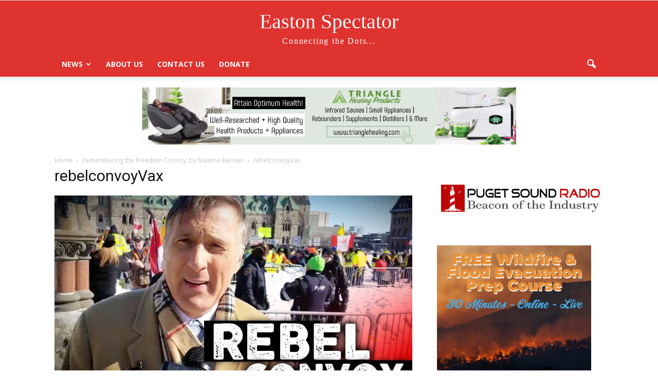

--- FILE ---
content_type: text/html; charset=utf-8
request_url: https://www.google.com/recaptcha/api2/aframe
body_size: 266
content:
<!DOCTYPE HTML><html><head><meta http-equiv="content-type" content="text/html; charset=UTF-8"></head><body><script nonce="i_E8Vt8fShgWNMD4PoDi0Q">/** Anti-fraud and anti-abuse applications only. See google.com/recaptcha */ try{var clients={'sodar':'https://pagead2.googlesyndication.com/pagead/sodar?'};window.addEventListener("message",function(a){try{if(a.source===window.parent){var b=JSON.parse(a.data);var c=clients[b['id']];if(c){var d=document.createElement('img');d.src=c+b['params']+'&rc='+(localStorage.getItem("rc::a")?sessionStorage.getItem("rc::b"):"");window.document.body.appendChild(d);sessionStorage.setItem("rc::e",parseInt(sessionStorage.getItem("rc::e")||0)+1);localStorage.setItem("rc::h",'1769647605396');}}}catch(b){}});window.parent.postMessage("_grecaptcha_ready", "*");}catch(b){}</script></body></html>